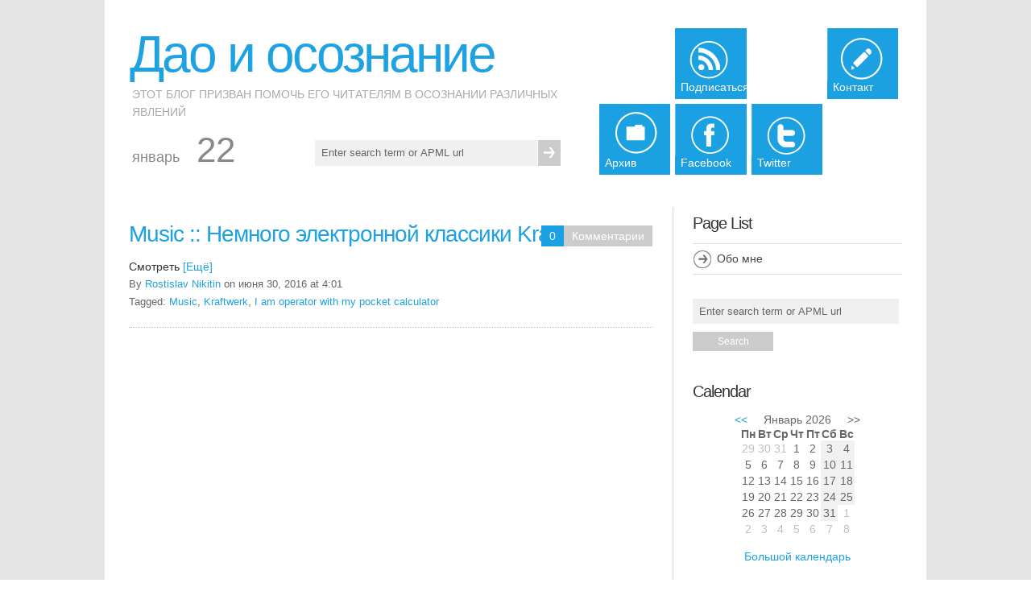

--- FILE ---
content_type: text/html
request_url: http://rostislav.nikitin.myblog.dp.ua/?tag=/Kraftwerk
body_size: 27144
content:
<!DOCTYPE html PUBLIC "-//W3C//DTD XHTML 1.0 Transitional//EN" "http://www.w3.org/TR/xhtml1/DTD/xhtml1-transitional.dtd">
<html xmlns="http://www.w3.org/1999/xhtml" xml:lang="en" lang="en">

 <head id="ctl00_Head1"><meta http-equiv="content-type" content="text/html; charset=utf-8"/>
	<link rel="contents" title="Archive" href="/archive" />
	<link rel="start" title="Дао и осознание" href="/" />
	<link type="application/rsd+xml" rel="edituri" title="RSD" href="http://www.rostislav.nikitin.myblog.dp.ua/rsd.axd" />
	<link type="application/rdf+xml" rel="meta" title="SIOC" href="http://www.rostislav.nikitin.myblog.dp.ua/sioc.axd" />
	<link type="application/apml+xml" rel="meta" title="APML" href="http://www.rostislav.nikitin.myblog.dp.ua/apml.axd" />
	<link type="application/rdf+xml" rel="meta" title="FOAF" href="http://www.rostislav.nikitin.myblog.dp.ua/foaf.axd" />
	<link type="application/rss+xml" rel="alternate" title="Дао и осознание (RSS)" href="http://www.rostislav.nikitin.myblog.dp.ua/syndication.axd" />
	<link type="application/atom+xml" rel="alternate" title="Дао и осознание (ATOM)" href="http://www.rostislav.nikitin.myblog.dp.ua/syndication.axd?format=atom" />
	<link type="application/opensearchdescription+xml" rel="search" title="Дао и осознание" href="http://www.rostislav.nikitin.myblog.dp.ua/opensearch.axd" />
	<link href="/Content/Auto/Global.css" rel="stylesheet" type="text/css" /><link rel="stylesheet" type="text/css" href="Custom/Themes/MetroLight/style.css" />
	<script type="text/javascript" src="/ru.res.axd"></script>
	<script type="text/javascript" src="/Scripts/Auto/02-jquery.cookie.js"></script>
	<script type="text/javascript" src="/Scripts/Auto/01-jquery-1.9.1.min.js"></script>
	<script type="text/javascript" src="/Scripts/Auto/blog.js"></script>
	<script type="text/javascript" src="/Scripts/Auto/04-jquery-jtemplates.js"></script>
	<script type="text/javascript" src="/Scripts/Auto/05-json2.min.js"></script><link rel="shortcut icon" type="image/x-icon" href="Custom/ThemesMetroLight/metro.ico" />
	<meta name="description" content="Все запили отмеченные как &#39;Kraftwerk&#39;" />
	<meta name="keywords" content="Tao,Math,Media,Music,Realization,Science,Computers,Databases,DBMS,RDBMS,Microsoft SQL Server (r),Microsoft SQL Server (r) 2008,DAC,Programming,Programming Languages,JavaScript,Software Development,Framework,Electronics" />
	<meta name="author" content="My name" /><title>
	Дао и осознание | Все запили отмеченные как 'Kraftwerk'
</title></head>

 <body>
<!-- BEGINN MAINWRAPPER -->
<div id="mainWrapper">
    <form method="post" action="http://www.rostislav.nikitin.myblog.dp.ua/Default.aspx?tag=/Kraftwerk" id="aspnetForm">
<script type="text/javascript">//<![CDATA[
	var theForm;
	if (document.getElementById) { theForm = document.getElementById ('aspnetForm'); }
	else { theForm = document.aspnetForm; }
//]]></script>

<div class="aspNetHidden">


<input type="hidden" name="__EVENTARGUMENT" id="__EVENTARGUMENT" value="" /><input type="hidden" name="__VIEWSTATE" id="__VIEWSTATE" value="/[base64]" /><input type="hidden" name="__EVENTTARGET" id="__EVENTTARGET" value="" />
</div>

<script type="text/javascript">//<![CDATA[
window._form = theForm;
window.__doPostBack = function (eventTarget, eventArgument) {
	if(theForm.onsubmit && theForm.onsubmit() == false) return;
	theForm.__EVENTTARGET.value = eventTarget;
	theForm.__EVENTARGUMENT.value = eventArgument;
	theForm.submit();
}
//]]></script>

<script src="/WebResource.axd?d=eqCnRcxYULXeKCNCS5mnUFmo%2fHqArYq8v417e%2bzQuNM%3d_ibBQelHyFbraU3QzA63dXASP8ZCzs69td9SkzJ%2bIfAs%3d_f&t=638096832000000000" type="text/javascript"></script>
<script type="text/javascript">//<![CDATA[
WebForm_Initialize(window);
//]]></script>


                <script type='text/javascript' >
                var scrolltotop = {
                    setting: { startline: 100, scrollto: 0, scrollduration: 1000, fadeduration: [500, 100] },
                    controlHTML: '<img runat="server" src="/Custom/Extensions/MoveToTop/MovetoTop.png"/>',
                    controlattrs: { offsetx: 5, offsety: 5 }, 
                    anchorkeyword: '#top', 
                    state: { isvisible: false, shouldvisible: false },
                    scrollup: function () {
                        if (!this.cssfixedsupport) 
                            this.$control.css({ opacity: 0 }) 
                        var dest = isNaN(this.setting.scrollto) ? this.setting.scrollto : parseInt(this.setting.scrollto)
                        if (typeof dest == 'string' && jQuery('#' + dest).length == 1) 
                            dest = jQuery('#' + dest).offset().top
                        else
                            dest = 0
                        this.$body.animate({ scrollTop: dest }, this.setting.scrollduration);
                    },
                    keepfixed: function () {
                        var $window = jQuery(window)
                        var controlx = $window.scrollLeft() + $window.width() - this.$control.width() - this.controlattrs.offsetx
                        var controly = $window.scrollTop() + $window.height() - this.$control.height() - this.controlattrs.offsety
                        this.$control.css({ left: controlx + 'px', top: controly + 'px' })
                    },
                    togglecontrol: function () {
                        var scrolltop = jQuery(window).scrollTop()
                        if (!this.cssfixedsupport)
                            this.keepfixed()
                        this.state.shouldvisible = (scrolltop >= this.setting.startline) ? true : false
                        if (this.state.shouldvisible && !this.state.isvisible) {
                            this.$control.stop().animate({ opacity: 1 }, this.setting.fadeduration[0])
                            this.state.isvisible = true
                        }
                        else if (this.state.shouldvisible == false && this.state.isvisible) {
                            this.$control.stop().animate({ opacity: 0 }, this.setting.fadeduration[1])
                            this.state.isvisible = false
                        }
                    },

                    init: function () {
                        jQuery(document).ready(function ($) {
                            var mainobj = scrolltotop
                            var iebrws = document.all
                            mainobj.cssfixedsupport = !iebrws || iebrws && document.compatMode == 'CSS1Compat' && window.XMLHttpRequest 
                            mainobj.$body = (window.opera) ? (document.compatMode == 'CSS1Compat' ? $('html') : $('body')) : $('html,body')
                            mainobj.$control = $('<div id="topcontrol">' + mainobj.controlHTML + '</div>')
                            .css({ position: mainobj.cssfixedsupport ? 'fixed' : 'absolute', bottom: mainobj.controlattrs.offsety, right: mainobj.controlattrs.offsetx, opacity: 0, cursor: 'pointer' })
                            .attr({ title: 'Scroll Back to Top' })
                            .click(function () { mainobj.scrollup(); return false })
                            .appendTo('body')
                            if (document.all && !window.XMLHttpRequest && mainobj.$control.text() != '') 
                                mainobj.$control.css({ width: mainobj.$control.width() }) 
                            mainobj.togglecontrol()
                            $('a[href="" + mainobj.anchorkeyword + ""]').click(function () {
                                mainobj.scrollup()
                                return false
                            })
                            $(window).bind('scroll resize', function (e) {
                                mainobj.togglecontrol()
                            })
                        })
                    }
                }
                scrolltotop.init()
            </script>

	<!-- BEGIN WRAPPER -->
    <div id="wrapper">
		<!-- BEGIN HEADER -->
        <div id="header">         
            <div id="logo">
                <p><a href="http://www.rostislav.nikitin.myblog.dp.ua/">Дао и осознание</a></p>
                <span>Этот блог призван помочь его читателям в осознании различных явлений</span>
            </div>

            <table id="headerdate">
                <tr>
                    <td><span id="hdrmonth">январь</span></td>
                    <td><span id="hdrday">22</span></td>
                    <td> 
                        <input type="text" value="Enter search term or APML url" 
                          onblur="BlogEngine.searchClear('Enter search term or APML url')" 
                          onfocus="BlogEngine.searchClear('Enter search term or APML url')" 
                          onkeypress="if(event.keyCode==13) return BlogEngine.search('/')" id="searchfield" />
                    </td>
                    <td>
                        <input type="submit" value="" id="searchsubmit" onkeypress="BlogEngine.search('/');" onclick="BlogEngine.search('/');return false;"/>
                    </td>
                </tr>
            </table>

            <table id="toptiles">
                <tr>
                    <td>&nbsp;</td>
                    <td class="bluetile feed"><a href="http://www.rostislav.nikitin.myblog.dp.ua/syndication.axd"><span>Подписаться</span></a></td>
                    <td>&nbsp;</td>
                    <td class="bluetile contact"><a href="mailto:rostislav.nikitin@gmail.com"><span>Контакт</span></a></td>
                </tr>
                <tr>
                    <td class="bluetile archive"><a href="http://www.rostislav.nikitin.myblog.dp.ua/archive"><span>Архив</span></a></td>
                    <td class="bluetile facebook"><a href="https://facebook.com/rostislav.nikitin.3"><span>Facebook</span></a></td>
                    <td class="bluetile twitter"><a href="https://twitter.com/rostikn"><span>Twitter</span></a></td>
                    <td>&nbsp;</td>
                </tr>
            </table>

        </div>
        <!-- END HEADER -->
		<!-- BEGIN CONTENT -->
		<div id="content"> 
	        <div id="colLeft">
                
                
  <div id="ctl00_cphBody_divError"></div>
  <div id="ctl00_cphBody_PostList1_posts" class="posts"><div class="postItem">
    <h1><a href="/post/2016/06/30/media-music-kraftwerk-operator">Music :: Немного электронной классики Kraftwerk</a></h1>
    <div class="meta">
    <span>0</span><a rel="nofollow" href="/post/2016/06/30/media-music-kraftwerk-operator#comment">Комментарии</a>   
    </div>
    Смотреть <a href="/post/2016/06/30/media-music-kraftwerk-operator">[Ещё]</a>
    <div class="post-footer">
        By <a href="/author/Rostislav-Nikitin.aspx">Rostislav Nikitin</a>
        on июня 30, 2016 at 4:01
        <br />Tagged: <a href="http://www.rostislav.nikitin.myblog.dp.ua/?tag=/Music" rel="tag">Music</a>, <a href="http://www.rostislav.nikitin.myblog.dp.ua/?tag=/Kraftwerk" rel="tag">Kraftwerk</a>, <a href="http://www.rostislav.nikitin.myblog.dp.ua/?tag=/I+am+operator+with+my+pocket+calculator" rel="tag">I am operator with my pocket calculator</a>
    </div>
    <div class="adminLinks">
        
    </div>
    <script type="text/javascript">
        function foo() {
            var p = $("[id$='_hlPrev']");
            var n = $("[id$='_hlNext']");

            if (p != null && p.html() != undefined && p.html().length > 0) {
                var newhtml = p.html().replace('&lt;&lt;', '');
                p.html(newhtml);
                p.addClass('nav-pre');
            }

            if (n != null && n.html() != undefined && n.html().length > 0) {
                var newhtml = n.html().replace('&gt;&gt;', '');
                n.html(newhtml);
                n.addClass('nav-nxt');
            }
        }
        foo();
    </script>
</div>
</div>

<div id="postPaging" style="display: none">
  
  <a id="ctl00_cphBody_PostList1_hlNext" style="float:right">Новее &gt;&gt;</a>
</div>

<div style="clear:both; display:block">
  
</div>
  
            
			</div>
		    <div id="colRight">
                <div id="widgetzone_be_WIDGET_ZONE" class="widgetzone"><div class="widget pagelist" id="widgetdc246169-0320-459f-a181-0f7f423dfbb5"><h4>Page List</h4><div class="content"><ul id="pagelist" class="pagelist"><li><a href="/page/about" title="Обо мне">Обо мне</a></li></ul></div></div><div class="widget search" id="widgetfb38ecdd-5813-4d10-8c5f-8d901c7c731e"><div class="content"><div id="searchbox">
<label for="searchfield" style="display:none">Search</label><input type="text" value="Enter search term or APML url" id="searchfield" onkeypress="if(event.keyCode==13) return BlogEngine.search('/')" onfocus="BlogEngine.searchClear('Enter search term or APML url')" onblur="BlogEngine.searchClear('Enter search term or APML url')" /><input type="button" value="Search" id="searchbutton" onclick="BlogEngine.search('/');" onkeypress="BlogEngine.search('/');" /></div>
</div></div><div class="widget calendar" id="widgete02e41df-35d8-4572-a862-0dd0fb2fa504"><h4>Calendar</h4><div class="content"><div style="text-align: center">
    <div id="calendarContainer"><table class="calendar" summary="" style=";border-collapse:collapse;"><tr><td><a href="javascript:BlogEngine.Calendar.nav('2025-12-22')">&lt;&lt;</a>&nbsp;&nbsp;</td><td style="text-align:center;width:100px">январь 2026</td><td align="right">&nbsp;&nbsp;&gt;&gt;</td></tr></table><table class="calendar" cellspacing="0" cellpadding="2" id="ctl00_widgetContainere02e41df35d84572a8620dd0fb2fa504_e02e41df35d84572a8620dd0fb2fa504_PostCalendar1" style="border-width:0px;border-collapse:collapse;">
	<tr>
		<th abbr="понедельник" scope="col" align="center">пн</th><th abbr="вторник" scope="col" align="center">вт</th><th abbr="среда" scope="col" align="center">ср</th><th abbr="четверг" scope="col" align="center">чт</th><th abbr="пятница" scope="col" align="center">пт</th><th abbr="суббота" scope="col" align="center">сб</th><th abbr="воскресенье" scope="col" align="center">вс</th>
	</tr><tr>
		<td class="other" align="center" style="width:14%;">29</td><td class="other" align="center" style="width:14%;">30</td><td class="other" align="center" style="width:14%;">31</td><td align="center" style="width:14%;">1</td><td align="center" style="width:14%;">2</td><td class="weekend" align="center" style="width:14%;">3</td><td class="weekend" align="center" style="width:14%;">4</td>
	</tr><tr>
		<td align="center" style="width:14%;">5</td><td align="center" style="width:14%;">6</td><td align="center" style="width:14%;">7</td><td align="center" style="width:14%;">8</td><td align="center" style="width:14%;">9</td><td class="weekend" align="center" style="width:14%;">10</td><td class="weekend" align="center" style="width:14%;">11</td>
	</tr><tr>
		<td align="center" style="width:14%;">12</td><td align="center" style="width:14%;">13</td><td align="center" style="width:14%;">14</td><td align="center" style="width:14%;">15</td><td align="center" style="width:14%;">16</td><td class="weekend" align="center" style="width:14%;">17</td><td class="weekend" align="center" style="width:14%;">18</td>
	</tr><tr>
		<td align="center" style="width:14%;">19</td><td align="center" style="width:14%;">20</td><td align="center" style="width:14%;">21</td><td align="center" id="today" style="width:14%;">22</td><td align="center" style="width:14%;">23</td><td class="weekend" align="center" style="width:14%;">24</td><td class="weekend" align="center" style="width:14%;">25</td>
	</tr><tr>
		<td align="center" style="width:14%;">26</td><td align="center" style="width:14%;">27</td><td align="center" style="width:14%;">28</td><td align="center" style="width:14%;">29</td><td align="center" style="width:14%;">30</td><td class="weekend" align="center" style="width:14%;">31</td><td class="other" align="center" style="width:14%;">1</td>
	</tr><tr>
		<td class="other" align="center" style="width:14%;">2</td><td class="other" align="center" style="width:14%;">3</td><td class="other" align="center" style="width:14%;">4</td><td class="other" align="center" style="width:14%;">5</td><td class="other" align="center" style="width:14%;">6</td><td class="other" align="center" style="width:14%;">7</td><td class="other" align="center" style="width:14%;">8</td>
	</tr>
</table></div><script type="text/javascript">
function setupBlogEngineCalendar() {
  BlogEngine.Calendar = {
  	  months: {},
	  nav: function(date) {
		  var m = BlogEngine.Calendar.months;
		  if (m[date] == null || m[date] == 'undefined')  {
		  	  window.WebForm_DoCallback('ctl00$widgetContainere02e41df35d84572a8620dd0fb2fa504$e02e41df35d84572a8620dd0fb2fa504$PostCalendar1',date,BlogEngine.updateCalendar,date,null,false)
		  } else {
			  BlogEngine.updateCalendar(m[date], date);
		  }
	  }
  };
}
</script>
    <br />
    <a href="http://www.rostislav.nikitin.myblog.dp.ua/calendar/default.aspx">Большой календарь</a>
</div>
</div></div><div class="widget categorylist" id="widgetdd0a6215-8f33-441e-83c8-9f2ae0abae27"><h4>Category list</h4><div class="content"><ul id="categorylist"><li><a href="/category/feed/Tao" rel="nofollow"><img src="/pics/rssButton.png" alt="RSS feed for Tao" class="rssButton" /></a><a href="/category/Tao" title="Категория: Tao">Tao (12)</a></li><li><a>&#160;&#160;&#160;</a><a href="/category/feed/Math" rel="nofollow"><img src="/pics/rssButton.png" alt="RSS feed for Math" class="rssButton" /></a><a href="/category/Math" title="Категория: Math">Math (2)</a></li><li><a>&#160;&#160;&#160;</a><a href="/category/feed/Media" rel="nofollow"><img src="/pics/rssButton.png" alt="RSS feed for Media" class="rssButton" /></a><a href="/category/Media" title="Категория: Media">Media (4)</a></li><li><a>&#160;&#160;&#160;&#160;&#160;&#160;</a><a href="/category/feed/Music" rel="nofollow"><img src="/pics/rssButton.png" alt="RSS feed for Music" class="rssButton" /></a><a href="/category/Music" title="Категория: Music">Music (3)</a></li><li><a>&#160;&#160;&#160;</a><a href="/category/feed/Realization" rel="nofollow"><img src="/pics/rssButton.png" alt="RSS feed for Realization" class="rssButton" /></a><a href="/category/Realization" title="Категория: Realization">Realization (12)</a></li><li><a>&#160;&#160;&#160;</a><a href="/category/feed/Science" rel="nofollow"><img src="/pics/rssButton.png" alt="RSS feed for Science" class="rssButton" /></a><a href="/category/Science" title="Категория: Science">Science (5)</a></li><li><a>&#160;&#160;&#160;&#160;&#160;&#160;</a><a href="/category/feed/Computers" rel="nofollow"><img src="/pics/rssButton.png" alt="RSS feed for Computers" class="rssButton" /></a><a href="/category/Computers" title="Категория: Computers">Computers (4)</a></li><li><a>&#160;&#160;&#160;&#160;&#160;&#160;&#160;&#160;&#160;</a><a href="/category/feed/Programming" rel="nofollow"><img src="/pics/rssButton.png" alt="RSS feed for Programming" class="rssButton" /></a><a href="/category/Programming" title="Категория: Programming">Programming (5)</a></li><li><a>&#160;&#160;&#160;&#160;&#160;&#160;&#160;&#160;&#160;&#160;&#160;&#160;</a><a href="/category/feed/Programming-Languages" rel="nofollow"><img src="/pics/rssButton.png" alt="RSS feed for Programming Languages" class="rssButton" /></a><a href="/category/Programming-Languages" title="Категория: Programming Languages">Programming Languages (2)</a></li><li><a>&#160;&#160;&#160;&#160;&#160;&#160;&#160;&#160;&#160;&#160;&#160;&#160;&#160;&#160;&#160;</a><a href="/category/feed/JavaScript" rel="nofollow"><img src="/pics/rssButton.png" alt="RSS feed for JavaScript" class="rssButton" /></a><a href="/category/JavaScript" title="Категория: JavaScript">JavaScript (3)</a></li><li><a>&#160;&#160;&#160;&#160;&#160;&#160;&#160;&#160;&#160;</a><a href="/category/feed/Software-Development" rel="nofollow"><img src="/pics/rssButton.png" alt="RSS feed for Software Development" class="rssButton" /></a><a href="/category/Software-Development" title="Категория: Software Development">Software Development (2)</a></li><li><a>&#160;&#160;&#160;&#160;&#160;&#160;&#160;&#160;&#160;&#160;&#160;&#160;</a><a href="/category/feed/Framework" rel="nofollow"><img src="/pics/rssButton.png" alt="RSS feed for Framework" class="rssButton" /></a><a href="/category/Framework" title="Категория: Framework">Framework (2)</a></li></ul>

</div></div><div class="widget tagcloud" id="widget8d2f6869-e27d-4585-bada-a9cc84f0978a"><h4>Tag cloud</h4><div class="content"><ul id="ctl00_widgetContainer8d2f6869e27d4585badaa9cc84f0978a_8d2f6869e27d4585badaa9cc84f0978a_ulTags"><li><a href="/?tag=/NET" class="medium" title="Tag: .NET">.NET</a> </li><li><a href="/?tag=/ASPNET" class="medium" title="Tag: ASP.NET">ASP.NET</a> </li><li><a href="/?tag=/BlogEngineNET" class="medium" title="Tag: BlogEngine.NET">BlogEngine.NET</a> </li><li><a href="/?tag=/Broken-text" class="small" title="Tag: Broken text">Broken text</a> </li><li><a href="/?tag=/Bug" class="small" title="Tag: Bug">Bug</a> </li><li><a href="/?tag=/Bugs" class="small" title="Tag: Bugs">Bugs</a> </li><li><a href="/?tag=/C" class="medium" title="Tag: C#">C#</a> </li><li><a href="/?tag=/Ferma" class="medium" title="Tag: Ferma">Ferma</a> </li><li><a href="/?tag=/Fixes" class="medium" title="Tag: Fixes">Fixes</a> </li><li><a href="/?tag=/I-am-operator-with-my-pocket-calculator" class="small" title="Tag: I am operator with my pocket calculator">I am operator with my pocket calculator</a> </li><li><a href="/?tag=/JavaScript" class="biggest" title="Tag: JavaScript">JavaScript</a> </li><li><a href="/?tag=/Kraftwerk" class="small" title="Tag: Kraftwerk">Kraftwerk</a> </li><li><a href="/?tag=/Localization" class="small" title="Tag: Localization">Localization</a> </li><li><a href="/?tag=/Music" class="small" title="Tag: Music">Music</a> </li><li><a href="/?tag=/Realization" class="small" title="Tag: Realization">Realization</a> </li><li><a href="/?tag=/SRDJS" class="small" title="Tag: SRD.JS">SRD.JS</a> </li><li><a href="/?tag=/Tao" class="small" title="Tag: Tao">Tao</a> </li><li><a href="/?tag=/Teorem" class="medium" title="Tag: Teorem">Teorem</a> </li><li><a href="/?tag=/Unicode" class="small" title="Tag: Unicode">Unicode</a> </li><li><a href="/?tag=/UTF-8" class="small" title="Tag: UTF-8">UTF-8</a> </li></ul></div></div><div class="widget monthlist" id="widgete0437d2e-de82-4f51-b679-f162fc01b20c"><h4>Month List</h4><div class="content"><ul id="monthList">
	<li class="year" onclick="BlogEngine.toggleMonth(&#39;year2015&#39;)">2015<ul id="year2015">
		<li><a href="/2015/11/default">ноябрь</a> (1)</li><li><a href="/2015/12/default">декабрь</a> (4)</li>
	</ul></li><li class="year" onclick="BlogEngine.toggleMonth(&#39;year2016&#39;)">2016<ul id="year2016">
		<li><a href="/2016/05/default">май</a> (1)</li><li><a href="/2016/06/default">июнь</a> (3)</li><li><a href="/2016/07/default">июль</a> (3)</li><li><a href="/2016/08/default">август</a> (4)</li>
	</ul></li><li class="year" onclick="BlogEngine.toggleMonth(&#39;year2017&#39;)">2017<ul id="year2017">
		<li><a href="/2017/02/default">февраль</a> (1)</li>
	</ul></li><li class="year" onclick="BlogEngine.toggleMonth(&#39;year2018&#39;)">2018<ul id="year2018">
		<li><a href="/2018/07/default">июль</a> (1)</li><li><a href="/2018/08/default">август</a> (1)</li>
	</ul></li><li class="year" onclick="BlogEngine.toggleMonth(&#39;year2019&#39;)">2019<ul id="year2019">
		<li><a href="/2019/11/default">ноябрь</a> (1)</li>
	</ul></li>
</ul></div></div><div class="widget authorlist" id="widgetaecb8218-37d0-4b1c-989e-9bddc027ad09"><h4>AuthorList</h4><div class="content"><ul id="authorlist" class="authorlist"><li><a href="/syndication.axd?author=Rostislav-Nikitin" rel="nofollow"><img src="http://www.gravatar.com/avatar/82e8fe537edf2c06644aff2af6cfc61c.jpg?d=retro" alt="" width="32" height="32" class="author-avatar" /></a><a href="/author/Rostislav-Nikitin" title="Author: Rostislav Nikitin" class="authorlink">Rostislav Nikitin (64)</a></li></ul>
</div></div></div>
			</div>
		</div>
	    <!-- END CONTENT -->
        <div id="footer">
            <ul>
                <li><a href="http://www.rostislav.nikitin.myblog.dp.ua/" rel="home">Главная</a></li>
                <li><a href="http://www.rostislav.nikitin.myblog.dp.ua/archive.aspx">Архив</a></li>
                <li><a href="http://www.rostislav.nikitin.myblog.dp.ua/syndication.axd" class="feed">Подписаться</a></li>
                <li><a href="/account/login.aspx">Войти</a></li>
                </ul>
        </div>

        <div id="copyright">
            <span>&copy; 2026 Дао и осознание</span><br />
            <span>Powered by <a href="http://dotnetblogengine.net">BlogEngine.NET</a> 3.1.0.1</span>
        </div>
	</div>
    <!-- END WRAPPER --> 
    
<div class="aspNetHidden">
<input type="hidden" name="__EVENTVALIDATION" id="__EVENTVALIDATION" value="/wEdAAEAAAD/////AQAAAAAAAAAPAQAAACoAAAAIZP3k5dgBplbR0weXTWhtu/zs3jStcTCnSN+cd+vdWZ1P8QsUUYsO2iGphBdLZtWLpvyVgKJK5uQoAPToqjoWzRxn3hrEuE2GN++Ozc1JpEms1zXlqohCcfOfAcb5hCae14LkutulFnIY+XodOyU2QxI/yFAw0ak3OqXsNcQ+FXenXqh6c7pdHXIwMPmr7sdQjqI05qWxS1s4sd0FY0OjMe5cB/A3Ekv6CwAAAAAAAAAAAAAAAAAAAAAAAAAAAAAAAAAAAAAAAAAAAAAAAAAAAAAAAAAAAAAAAAAAAAAAAAAAAMI8qwo66iRKKInZTSEuO2z7KajTR64/9uT/slp4KOVm" />
</div>


<!-- Begin Google scripts -->
<script type="text/javascript">
var _gaq = _gaq || [];
_gaq.push(['_setAccount', 'UA-70815990-1']);
_gaq.push(['_trackPageview']);
(function() {
  var ga = document.createElement('script'); ga.type = 'text/javascript'; ga.async = true;
  ga.src = ('https:' == document.location.protocol ? 'https://ssl' : 'http://www') + '.google-analytics.com/ga.js';
  var s = document.getElementsByTagName('script')[0]; s.parentNode.insertBefore(ga, s);
})();
</script>
<!-- End Google scripts -->


<script type="text/javascript">//<![CDATA[
window.WebForm_InitCallback();//]]></script>

<script type="text/javascript"> 
//<![CDATA[ 
BlogEngine.addLoadEvent(setupBlogEngineCalendar); 
//]]> 
</script> 

</form>
</div>
<!-- END MAINWRAPPER -->
</body>
</html>


--- FILE ---
content_type: text/css
request_url: http://rostislav.nikitin.myblog.dp.ua/Custom/Themes/MetroLight/style.css
body_size: 23186
content:
/*
Theme Name: MetroLight
*/

/* MAIN STYLES
-------------------------------------------*/
* { margin: 0; padding: 0; }

body,html {
	font-weight:normal;
	font-family: "Segoe UI",Arial,Helvetical,sans-serif;
	font-size:14px;
	color:#333;
	line-height:22px;
}

ul {
	list-style:none;
}

a {
	text-decoration:none;
	color:#1FA2E1;
}

a:hover {
	text-decoration:underline;
}

a:focus {
	outline:none;
}

p {
	margin:0 0 1.5em;
	line-height: 22px;
}

h1, h2, h3 {
	font-size:28px;
	letter-spacing:-1px;
	line-height:100%;
	padding-bottom:15px;
	clear: both;
	padding-top: 10px;
}

h1 {
	font-weight:normal;
	padding-top: 10px;
}

h1 a:hover {
	text-decoration:none;
	color:#333;
}

h2 {
	font-size:20px;
	padding-top:10px;
	font-weight:normal;
}

h3 {
	font-size:18px;
	padding-top:10px;
}

 /* LAYOUT STRUCTURE
--------------------------------------------------*/
#mainWrapper {
	background-color: #E5E5E5;
}
#wrapper {
	margin:0 auto;
	width:960px;
	background-color: #FFF;
	padding: 30px;
}

#header {
	height:190px;
	position:relative;
	border: 1px solid #fff;
}

#content {
	padding-bottom:20px;
	overflow:hidden;
	background:url(images/bk_vertline.jpg) 675px 0 repeat-y;
	margin-top:35px;
}

body#home #content{
	margin-top:20px;
}

body#home #content, body#portfolio #content {
	background:none;
	
}

#content #colLeft {
	float:left;
	width:650px;
	margin-right:50px;
	padding-top:10px;
}

#content #colRight {
	float:left;
	width:260px;
}

/* HEADER ELEMENTS
-----------------------------------*/

/* -- logo --*/
#logo {
	width: 550px;
	height: 80px;
	display: table-cell;
    position: absolute;
    top: 25px;
}

#logo p a{
	border:none;
	font-weight: 100;
	font-family: "Segoe UI",Arial,Helvetical,sans-serif;
	font-size:64px;
	letter-spacing:-3px;
}
#logo p a:hover {
	text-decoration: none;
}
#logo span 
{
    font-size: 14px;
    text-transform: uppercase;
    color: #AAA;
    position: absolute;
    left: 3px;
    top: 50px;
}

#mainMenu {
	position:absolute;
	left:-18px;
	top:0;
}

#mainMenu ul li{
	float:left;
}

#mainMenu ul li a {
	display:block;
	height:49px;
	color:#ccc;
	padding:36px 18px 0;
	font-size:17px;
	background:url(images/bk_mainmenu.png) 0 -78px no-repeat;
}

#mainMenu ul li a span {
	font-size:10px;	
	color:#999;
	line-height:120%;
}

#mainMenu ul li a:hover {
	text-decoration:none;
	background:url(images/bk_mainmenu.png) 0 0 repeat-x;
	color:#96DDFC;
}


#mainMenu ul li ul li a:hover{
	background:#132325;
}

/* top links */
#toptiles {
    position:absolute;
	right:0;
	top:0;
}
#toptiles td {
    height: 88px;
    width: 88px;
    vertical-align: bottom;
    border: 2px solid #fff;
}

#toptiles td.bluetile {
    background-color: #1BA0E1;
}

#toptiles td.bluetile a, #toptiles td.bluetile a:hover  {
    color: #fff;
    width: 88px;
    height: 88px;
    display: inline-table;
    text-decoration: none;
}

#toptiles td.bluetile span {

    position: relative;
    top: 60px;
    left: 5px;
}

#toptiles td.bluetile.feed { background:url(images/feed.png) 0 0 no-repeat; background-color: #1BA0E1; }
#toptiles td.bluetile.contact { background:url(images/contact.png) 0 0 no-repeat; background-color: #1BA0E1; }
#toptiles td.bluetile.facebook { background:url(images/f.png) 0 0 no-repeat; background-color: #1BA0E1; }
#toptiles td.bluetile.twitter { background:url(images/t.png) 0 0 no-repeat; background-color: #1BA0E1; }
#toptiles td.bluetile.archive { background:url(images/archive.png) 0 0 no-repeat; background-color: #1BA0E1; }

/* CONTENT ELEMENTS
-------------------------------------------*/

/* homeboxes */

#homeBoxes {
	overflow:hidden;
}

#homeBoxes .homeBox {
	width:290px;
	float:left;
	margin-right:40px;
	background:url(images/bk_dotted_thick.png) 0 0 repeat-x;
}

#homeBoxes .homeBox img {
	border:6px solid #E2E2E2;
	background:#fff;
	padding:1px;
}

#homeBoxes .homeBox img:hover {
	border-color:#F9F9F9;
}


#homeBoxes .last{
	margin-right:0;
}

#homeBoxes .homeBox h2 {
	padding:10px 0 15px;
	color:#333;
	font-weight:normal;
	font-size:24px;
}

.more {
	padding: 5px 30px 5px 10px;
	background:url(images/bullet.png) top right no-repeat;
    color: #444;
    text-transform: uppercase;
    line-height: 18px;
    float: right;
    margin-top: 10px;
}

/* home blurb */




#colLeft img { float: left; padding: 0 10px 0 0; border: 0; }

/* BLOG ITEMS */

.postItem {
	margin:0 0 15px;
	padding:0 0 15px;
	border-bottom:1px dotted #bbb;
	overflow:hidden;
}

.postItem img {
    margin-right: 10px;
}

.first-post-img { width: 140px !important; }

.postItem li{
	padding:5px 0 5px 30px;
	line-height: 30px;
	background:url(images/bullet.png) 0 8px no-repeat;
}

.postItem .meta {
	font-size:14px;
	color:#666;
	margin-top: -10px;
	margin-bottom:18px;
	float: right;
	position: relative;
	top: -28px;
	z-index: 101;
}

.meta span { background-color: #1BA0E1; color: #fff; padding: 5px 10px; }
.meta a { background-color: #ccc; color: #fff; padding: 5px 10px; }

.post-footer { color: #666; font-size: 0.9em; }

.postTags {
	font-size:13px;	
	background:url(images/ico_tag.png) 0 50% no-repeat;
	padding-left:24px;
	margin:25px 0 0;
}

.adminLinks {
    clear: both;
    float: left;
    margin-top: 5px;
}

#cphBody_hlPrev { float: left; }
#cphBody_hlNext { float: right; }

.updated {
    display: block;
    clear:both;
    color: Red;
	margin: 20px 0 8px 0;
}
blockquote {
	margin: 20px 0 15px 0;
	padding: 20px 0 10px 80px;
	font-family:Georgia, "Times New Roman", Times, serif;
	font-style:italic;
	background:url(images/bk_blockquote.png) 0 15px no-repeat;
	border-top:1px dotted #ddd;
	border-bottom:1px dotted #ddd;
	min-height: 70px;
}

#content #colLeft ol li  {
	padding:5px 0 5px 25px;
	background:url(images/bullet_list.png) 0 8px no-repeat;
}

#content #colLeft ul {
	margin:0 0 15px 15px;
}

#content #colLeft ol li {
	background:none;
	padding-left:0;
}

#content #colLeft ol {
	margin:0 0 15px 35px;
}

#shareLinks {
	height:30px;
	background:url(images/bk_social.jpg) 0 0 repeat-x;
	font-size:12px;
	line-height:32px;
	padding:0 10px;
	-moz-border-radius:8px; 
	-webkit-border-radius:8px;
	border:1px solid #008FF5; 
	margin:20px 0;
	width:130px;
}

#shareLinks a {
	color:#fff;
}

#shareLinks #icons {
	display:none;
	padding-left:15px;
}

#shareLinks #icons a {
	margin:0 10px;
	font-weight:bold;
	text-transform:uppercase;
}

/* COLRIGHT ELEMENTS 
-------------------------------------*/

.rightBox  {
	margin-bottom:17px;
}

.rightBox h2 {
	padding:10px 0;
}

.rightBox ul li{
	padding:6px 0;
	border-bottom:1px solid #ddd;
}

.rightBox ul {
	border-top:1px solid #ddd;
}

/* FORMS
------------------------------------*/


/* Top Search */

#headerdate {
    width: 550px;
    position: absolute;
    top: 130px;
}

#headerdate td {
    vertical-align: bottom;
    border: 1px solid #fff;
}

#hdrmonth { color: #888; font-size: 18px; line-height: 100%; position: relative; top: -4px; }
#hdrday { color: #888; font-size: 44px; line-height: 100%; }

#headerdate input[type="text"] {
    height: 32px;
    width: 260px;
    padding: 0 8px 0 8px;
    border: none;
    background-color: #F0F0F0;
    color: #666;
	float: right;
	line-height: 32px;
	position: relative; top: 8px;
}

#headerdate input[type="submit"] 
{
    width: 28px;
    height: 32px;
    background:url(images/search-btn.png) 0 0 no-repeat;
    border:none;
	cursor:pointer;
    margin-left:0;
    float: left;
    position: relative; top: 8px; left: -3px;
}	

.searchresult {
    margin-top: 10px;
    padding-bottom: 5px;
    border-bottom: 1px dotted #9F9F9F;
}

.searchpage ul.paging{
	list-style-type: none;
	padding-top:20px;
	padding-right:50px;
}

.paging { text-align: center; }

.searchpage ul.paging li{
	display: inline;
	margin-right: 5px;
	padding: 2px;
}

.searchpage ul.paging li a{
	padding: 3px;
}

.searchpage ul.paging li.active{
	background-color: #1FA2E1;
}

.searchpage ul.paging li.active a{
	color: #FFF;
}

/* COMMENTS F0RM */

#commentform p {
	margin:0;
}

.commentForm {

}

#commentform label {
	display:block;
	padding:5px 0;
}

#commentform input:focus, #commentform textarea:focus {
	border:1px solid #0099FF;
}

#commentform textarea {
	width: auto;
	font-family:Arial, Helvetica, sans-serif;
	font-size:13px;
}

#commentform input[type="submit"]{
	border:none;
	width:151px;
	height:32px;
	margin-top:10px;
	cursor:pointer;
	background:url(images/but_form.jpg) 0 100% repeat-x;
	color:#FFF;
	font-size:12px;
	padding:0;
}

/* Contact Form */

#contact label {
	display:block;
	padding:5px 0;
}

#contact input, #contact textarea {
	border: none;
	padding:8px;
	width:400px;
	margin-bottom:10px;
}


#contact textarea {
	width:400px;
	font-family:Arial, Helvetica, sans-serif;
	font-size:13px;
	background-color: #F0F0F0;
}

.errormsg, .successmsg{
	background:#FEF4F1;
	border:1px solid #F7A68A;
	color:#DA4310;
	padding:10px;
	-moz-border-radius:4px;
   -webkit-border-radius:4px;
}

.successmsg {
	background:#F5FAF1;
	border:1px solid #C2E1AA;
	color:#8FA943;
	-moz-border-radius:4px;
   -webkit-border-radius:4px;
}

/*----------------------------
				Comments
----------------------------*/

#addcomment, #comment, #relatedPosts p {
	letter-spacing:1px;
	color:#333333;
    font-size:20px;
    line-height:100%;
    padding-top: 15px;
}

#relatedPosts a {
    padding: 3px 3px 0 0; 
    float: left; 
    display: inline; 
    width: auto; 
    margin-right: 5px;
}

#relatedPosts span {
    padding: 4px 0 3px 0; 
    display: block; 
    border-bottom: 1px dotted #9F9F9F;
}

#relatedPosts {
    padding-bottom: 20px;
}

#relatedPosts p{
    padding-bottom: 0px;
    margin-bottom: 10px;
}

.commentheader {
    width: 100%;
	display: inline-block;
	height: 48px;
}

.commentheader img {
	width: 48px;
	float: left;
}
.author {
    position:relative; 
    top: -20px;
}
.replyto {
    float: right;
}

.gvt-img {
    border: none;
    margin-bottom:10px;
    display: inline-block;
    margin-right: 10px;
}

.gvt-img img {
	width: 48px;
}

.thumb { width: 38px; height: 38px; margin-right: 0; }

.comment {
    border-top: 1px dotted #9F9F9F;
    overflow:hidden;
    padding:10px 0 3px 0;
}

.commenttext {
    padding: 10px 0 0 0;
}

.comment-replies {
	padding: 0 0 0 15px;
	margin: 5px 0 0 0;
}

.commentForm label{
    width: 200px;
    display: block;
    overflow: visible;
    margin-bottom: 5px;
}

input[type="text"], input[type="select"], input[type="password"], textarea {
    border: none;
	padding:8px;
	margin-bottom:10px;  
    background-color: #F0F0F0;
    color: #666666;
}

input[type="radio"] { line-height: 30px; }

div.widget input[type="text"], input[type="select"] {
    width: 240px !important;
}

.widgetselector { width: 260px; }

select {
    border: none;
	padding:8px;
	margin-bottom:10px;
	background-color: #F0F0F0;
    color: #666666;
}

.commentForm textarea {
	width: 92%;
	height: 200px;
	border:1px solid #ddd;
	padding:8px;
	margin-bottom:10px;
}

#commentlist #comment-form {
    background-color: transparent;
    border: 0;
}

#cancelReply a{
    /*float: right;
    padding-right: 30px;*/
}

.commentHdrContainer{
    display: block;
    height: 50px;
	margin-top: 8px;
}

.commentHdr{
    float: right;
    width: 100%;
    margin-left: -260px;
}

.commentHdrContent{
    margin-left: 260px;
    text-align: right;
}

.commentHdrLeftCol{
    float: left;
    width: 60px;
}

.commentHdrRightCol{
    float: left;
    width: 200px;
	padding-top: 5px;
	font-size: 0.9em;
}

.commentAuthor{
	font-size: 16px;
	font-weight: bold;
}


.innertube{
    margin: 10px;
    margin-top: 0;
}

/* comment menu */
#commentMenu{
	display:none;
}

#commentCompose, #commentPreview {
    clear: both;
    position: relative;
    /*top: -45px;*/
}

#commentPreview {
    background:	#f0f0f0;
    margin-right: 20px;
    padding-left: 10px;
}

#commentMenu li{
	float:left;
	margin:0;
	list-style:none;
	padding: 3px 8px 3px 0;	
	cursor:pointer;
	position:relative;
	top: 2px;
	margin-right: 20px;
}

#commentMenu li.selected{
	color: #000;
	cursor: default;
}

#commentMenu li{
	color: #1FA2E1;
}

.commentForm .bbcode {
    font-size: 1em;
    display: none;
    height: 30px;
    border: 1px solid red;
}

.commentForm .bbcodeNoLivePreview {
	top: 0;
}

.bbcode a {
    margin: 1px;
    padding: 1px 5px;
}

.commentForm input[type="button"], input[type="submit"], #contact input[type="submit"], #searchpage input[type="button"], #colRight input[type="button"]{
	color:#fff;
	font-size:12px;
	border: none;
	padding:5px 12px;
	margin-bottom:10px;
	background-color: #CCC;
    cursor: pointer;
}

div.widget input[type="submit"], #colRight input[type="button"] { width: 100px; position: relative; left: 0; }
#newsletterform input[type="submit"] { float: left; margin-bottom: 20px; }
#newsletterform input[type="text"] { margin-top: 5px; }

.commentForm input[type="button"]:hover, input[type="submit"]:hover, #contact input[type="submit"]:hover, #searchpage input[type="button"]:hover, #colRight input[type="button"]:hover{
    color: #fff;
    background-color: #1BA0E1;
}

#contact input[type="submit"]{
	width:90px;
}

input[type="checkbox"]{
    margin-right: 5px;
}

#searchcomments {
    margin-left: 10px;
}

#cbNotify, label[for="cbNotify"], #spnCaptchaIncorrect, #recaptcha_placeholder, #btnSaveAjax {
    position: relative;
    top: 0px;
}

#ctl00_cphBody_CommentView1_RequiredFieldValidator3 { float: left; }
#content #colLeft .commentForm img { float: none; }



/*----------------------------
					Archive
----------------------------*/

#archive {
	padding: 10px;
}

#archive h1 {
	margin: 0;
	border-bottom: 1px dotted #9F9F9F;
	padding-bottom: 9px;
}

#archive h2 {
	border-bottom: 1px dotted #9F9F9F;
	padding-bottom: 7px;
	margin-bottom: 10px;
	line-height: 24px;
}

#archive h2 img {
	position: relative;
	left: 0;
	top: 7px;
}

#archive ul li {
	padding: 3px 0;
	position: relative;
	left: -15px;
	font-size: 16px;
	line-height: 26px;
	padding-left: 32px;
	background:url(images/bullet.png) 0 5px no-repeat;
	margin-right: 20px;
}
#archive ul li:hover{
	background:url(images/bullet-blue.png) 0 7px no-repeat;
}
#archive ul li a { color: #444; }
#archive ul li a:hover { color: #1BA0E1; text-decoration: none; }

#archive table{
	width: 100%;	
	border-collapse: collapse;
}

#archive table td, #archive table th{
	text-align:left;
}

#archive table td{
	text-align:left;
	border-bottom: 1px dotted #9F9F9F;
	padding: 2px 0;
	font-size: 95%;
}

#archive .date{
	width: 90px;
}

#archive .comments{
	width: 70px;
	text-align: center;
}

#archive .rating{
	width: 70px;
	text-align: center;
}

/*----------------------------
	Post pager control
----------------------------*/
#PostPager { display: block; text-align: center; padding: 40px 0 0 0; }
#PostPager ul { list-style:none; }
#PostPager li { display:inline; border: 1px solid #ccc; margin: 1px; padding: 5px 2px 5px 2px; background-image: none; background: url(none); }
#PostPager li a { padding: 5px 2px 5px 2px; text-decoration:none; font-weight: bold; }
#PostPager .PagerLinkCurrent { background-color: #ccc; color: #000; padding: 5px; border: 1px solid #ccc; }
#PostPager .PagerLinkCurrent li { padding: 5px }
#PostPager .PagerLinkDisabled { color: #ccc; padding: 5px; }
#PostPager .PagerEllipses { border:0; padding: 5px; }

/*----------------------------
	Add background to comment form inputs
----------------------------*/
.commentForm input[type="text"], .commentForm textarea, .commentForm input[type="select"], .commentForm select {
	background:	#f0f0f0;
	border: none;
	width: 400px;
}

.commentForm select { width: 414px; }

/*----------------------------
	Hack to remove country 
    drop-down from comment form
----------------------------*/
#cphBody_CommentView1_imgFlag, #cphBody_CommentView1_ddlCountry, .commentForm label[for="cphBody_CommentView1_ddlCountry"]{
    display:none;
}
/*----------------------------
		Download link
----------------------------*/
.dld, .download {
	background:	url("images/dld.png") 0 0 no-repeat;
	padding-left: 25px;
	font-size: 1em;
	font-weight: bolder;
}

/*----------------------------
					 Widgets
----------------------------*/

div.widgetzone{
	padding: 0;
	background: none;
}

div.widgetzone .clear{
	clear: left;
}

div.widget{
	padding: 10px 0;
	margin-bottom: 10px;
	z-index: 1;
	min-width: 1px;
}

div.widget .content{
	line-height: 16px;
	color: #666666;
}

div.widget .photo  {
    border: none; 
    margin-left: 0 !important;
    padding: 1px;
    background: #FFF;
}

#content #colLeft img.photo, #content #colLeft img.thumb {
    border: none !important;
    padding: 1px;
    background: #FFF;
    margin-right: 0;
}

div.widget h4{
	font-size:20px;
    font-weight:normal;
    padding-top: 0;
    letter-spacing:-1px;
    line-height:100%;
    padding-bottom:15px;
}

div.widget a.edit, div.widget a.move{
	font-size: 85%;
	font-weight: normal;
	float: right;
	z-index: 1;
	margin-left: 5px;
}

div.widget a.delete{
	float: right;
	margin-left: 5px;
	position: relative;
	top: 0px;
	z-index: 1;
	text-decoration: none;
	font-size: 0.8em;
	font-weight:bolder;
}

div.widget a.delete:hover{
	color: black;
}

.widgetselector, #moveWidgetTo {
    width: 235px;
}

.widgetzone img.rssButton {
	margin-right: 13px;
}

/* COLRIGHT ELEMENTS 
-------------------------------------*/

.widget  {
	margin-bottom:17px;
}

.widget h2 {
	padding:10px 0;
}

.widget ul li{
	padding:6px 0;
	border-bottom:1px solid #ddd;
}

.widget ul {
	border-top:1px solid #ddd;
}

/* ADMIN WIDGET
------------------------------*/

.widget.administration {
    
}

.widget.administration li {
    border: 1px solid #fff;
    width: 80px;
    height: 70px;
    display: inline-block;
    margin: 2px;
    background-color: #ccc;
}
.widget.administration li:hover { background-color: #1BA0E1; }

.widget.administration li a {
    width: 80px;
    height: 70px;
    display: table-cell;
    vertical-align: bottom;
    color: #000;
    
}
.widget.administration li a:hover { color: #fff; }
.widget.administration li a span {
    position: relative;
    left: 5px;
}

/*----------------------------
				 Tag cloud
----------------------------*/

.tagcloud {
	margin-bottom: 10px;
	white-space: normal;
}

.tagcloud ul {
    padding-top: 10px !important;
}

.tagcloud li, .widget tagcloud .content ul li {
	display: inline;
    border-bottom: none !important;
}

.tagcloud a {
	margin-right: 3px;
	display: inline;
	border: 0;
}

.tagcloud a.biggest {
	font-size: 160%;
}

.tagcloud a.big {
	font-size: 145%;
}

.tagcloud a.medium {
	font-size: 130%;
}

.tagcloud a.small {
	font-size: 115%;
}

.tagcloud a.smallest {
	font-size: 100%;
}

/*----------------------------
					 Blogroll
----------------------------*/

#blogroll ul {
	list-style-type: none;
	margin: 0 0 3px 0;
	padding: 0px;
	border: 0;
}

#blogroll ul li {
    border: none; margin-left: 0; 
    font-weight:bolder; 
    padding-top: 10px;
}

#blogroll ul li ul li a {
	margin-left: 1px;
	font-weight:normal;
}

#blogroll ul li ul li{
    border-bottom: 1px solid #ddd;
    padding: 5px 0;
}
#blogroll ul li a img {
	border: none;
	margin-right: 8px;
}

/*----------------------------
				Month list
----------------------------*/

ul#monthList{
	font-weight: bold;
	border-top: none;
}

ul#monthList ul li, .pagelist ul li, .linklist ul li{
	margin-left: 0px;
	font-weight: normal;
	padding-left: 30px;
	background:url(images/bullet.png) 0 7px no-repeat;
	line-height: 25px;
}
ul#monthList ul li:hover, .pagelist ul li:hover, .linklist ul li:hover{
	background:url(images/bullet-blue.png) 0 7px no-repeat;
}
ul#monthList ul li a, .pagelist ul li a, .linklist ul li a { color: #444; }
ul#monthList ul li a:hover, .pagelist ul li a:hover, .linklist ul li a:hover { color: #1BA0E1; }

ul#monthList li.year{
  cursor: pointer;
  border-bottom: none;
}

ul#monthList ul{
	display: none;
}

ul#monthList ul.open{
	display: block;
}

/*----------------------------
					 Calendar
----------------------------*/

#calendarContainer {
	text-transform: capitalize;
	margin: 0 auto;
}

.calendar {
	border: none;
	margin: 0 auto;
}

.calendar .weekend {
	background-color: #F1F1F1;
}

.calendar .other {
	color: silver;
}

.calendar a.exist {
	display: block;
	font-weight: bold;
	background-color: #F1F1F1;
}

.calendar td {
	vertical-align: top;
	background: white;
	padding: 2px;
}

/*----------------------------
			Recent comments
----------------------------*/
.recentComments {
     padding-bottom: 10px;
}

div.widget .content img{
	border: none;
	margin-left: 5px;
}

/*----------------------------
				Recent posts
----------------------------*/

ul.recentPosts li span{
	display: block;
	text-transform: none;
}

#footer {
    text-align: center;
    margin: 50px 0 10px 0;
    background-color: #E8E8E8;
    height: 32px;
}

#footer ul {
    height: 32px;
}

#footer li {
    display: inline;
    height: 32px;
}

#footer li a {
    display: inline-table;
    height: 32px;
    padding: 0 10px 0 10px;
    color: #666;
    line-height: 32px;
}

#footer li a:hover {
    color: #fff;
    background-color: #1ba0e1;
    text-decoration: none;
}

#copyright {
    text-align: center; 
    color: #ccc; 
    margin-bottom: 20px; 
}

#copyright a {
    color: #ccc; 
    text-decoration: underline; 
}

#copyright a:hover {
    color:  #1ba0e1; 
    text-decoration: underline; 
}

#postnavigation { width: 100%; display: inline-table; }
#postnavigation a { height: 28px; display: inline-table; color: #444; }
#postnavigation a:hover { color: #1BA0E1; text-decoration: none; }
#postnavigation { color: #fff; }

.nav-pre { float: right; background: url("images/bullet.png") no-repeat top right; padding-right: 30px; }
.nav-nxt { float: left; background: url("images/bullet-lt.png") no-repeat top left; padding-left: 30px; }

.nav-pre:hover { background: url("images/bullet-blue.png") no-repeat top right; }
.nav-nxt:hover { background: url("images/bullet-blue-lt.png") no-repeat top left; }

--- FILE ---
content_type: text/javascript
request_url: http://rostislav.nikitin.myblog.dp.ua/ru.res.axd
body_size: 1271
content:
BlogEngineRes = {webRoot: '/',applicationWebRoot: '/',blogInstanceId: '96d5b379-7e1d-4dac-a6ba-1e50db561b04',fileExtension: '',i18n: {"apmlDescription":"Enter the URL to your website or to your APML document","beTheFirstToRate":"Оценок нет","cancel":"отменить","comments":"Комментарии","commentWaitingModeration":"Спасибо, комментарий будет опубликован после утверждения модератором","commentWasSaved":"Комментарий сохранён","couldNotSaveQuickPost":"Could not save quick post","currentlyRated":"Текущий рейтинг: {0} ({1} голосов)","defaultPostCategory":"Default post category","doDelete":"Удалить","filter":"Фильтр","hasRated":"Вы уже оценили этот пост.","noNotesYet":"You do not have any notes yet.","notAuthorizedToCreateNewPosts":"Not authorized to create new Posts.","or":"или","postSaved":"Запись сохранена","publish":"Опубликовать","rateThisXStars":"Rate this {0} star{1} out of 5","ratingHasBeenRegistered":"Your rating has been registered. Thank you!","save":"Сохранить","savingTheComment":"Saving the comment...","tagsCommaDelimited":"Tags (comma delimited)"}};